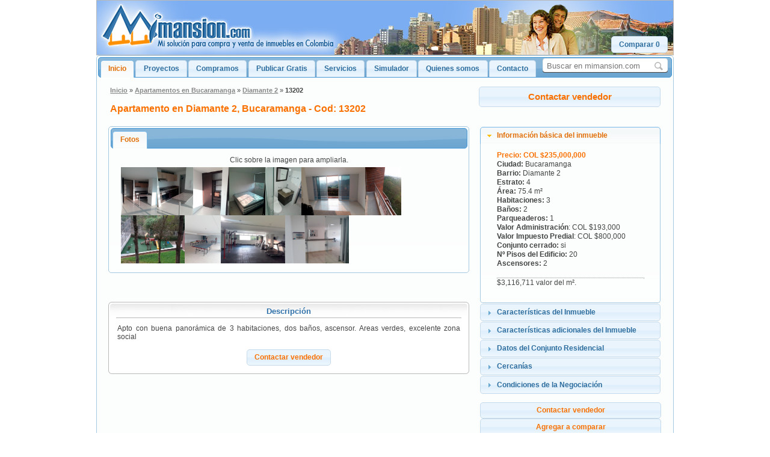

--- FILE ---
content_type: text/html; charset=UTF-8
request_url: https://mimansion.com/apartamento-bucaramanga-13202.html?&orden=precio&asc=1&tipo=apartamento
body_size: 6965
content:
    <!DOCTYPE HTML PUBLIC "-//W3C//DTD HTML 4.01 Transitional//EN" "http://www.w3.org/TR/html4/loose.dtd">

<html xmlns="http://www.w3.org/1999/xhtml"
      xmlns:og="http://ogp.me/ns#"
      xmlns:fb="http://www.facebook.com/2008/fbml"
      xmlns:mimansion="http://www.mimansion.com/ns#" >
<head>
<title>Apartamento en Diamante 2, Bucaramanga - MiMansion.com - Cod: 13202</title><meta name="keywords" content="Apartamentos en Bucaramanga, Apartamentos en Diamante 2">
<meta name="description" content="Apto con buena panorámica de 3 habitaciones, dos baños, ascensor. Areas verdes, excelente zona social">
    <meta http-equiv="Content-Type" content="text/html; charset=utf-8" />
    <meta property="og:title" content="Apartamento en Diamante 2, Bucaramanga - MiMansion.com - Cod: 13202"/>
    <meta property="og:type" content="mimansion:inmuebles"/>
    <meta property="og:url" content="http://mimansion.com/apartamento-bucaramanga-13202.html"/>
    <meta property="og:image" content="https://mimansion.com/images/mimansion.logo.small.gif"/>
    <meta property="og:site_name" content="MiMansion.com"/>
    <meta property="fb:admins" content="569902970"/>
    <meta property="fb:app_id" content="219245928102407"/>
    <meta property="og:description" content="Apto con buena panorámica de 3 habitaciones, dos baños, ascensor. Areas verdes, excelente zona social"/>
    <link rel="shortcut icon" href="favicon.ico" type="image/x-icon" />
<SCRIPT language="javascript" src="js/img.js"></SCRIPT>
    <script type="text/javascript" src="https://ajax.googleapis.com/ajax/libs/jquery/1.7/jquery.min.js"></script>
    <link href='css/imagenesrollo.css' type='text/css' rel='stylesheet' />
    <!--  Necesarios en Galeria rollo cine anterior
    <script type='text/javascript' src='js/jquery.scrollTo-min.js'></script>
    <script type='text/javascript' src='js/jquery.serialScroll-min.js'></script>
    <script type='text/javascript' src='js/iniciaAnime.js'></script> -->
    <link rel="stylesheet" href="css/home.css" type="text/css">
    <!--[if IE]>
    <link rel="stylesheet" href="css/ie-hacks.css" type="text/css">
    <![endif]-->
    <link rel="stylesheet" href="css/inmueblesdetallados.css" type="text/css">
    <script type="text/javascript" src="js/inmueblesdetallados.js"></script>
        <script src="js/jquery-ui.min.js"></script>
    <link rel="stylesheet" href="css/redmond/jquery-ui-1.8.13.custom.css">
    	<script type="text/javascript" src="js/autocompletar.js"></script>
	<style>
		.ui-autocomplete-loading { background: white url('images/wait.gif') right center no-repeat; }
	</style>
	<script type="text/javascript" src="js/simuladorslider.js" ></script>
	<script>
	var ntab = 0;
		$(function() {
			$('#tabs').tabs({
				select: function(event, ui) {
					var url = $.data(ui.tab, 'load.tabs');
					if( url ) {
						location.href = url;
						return false;
					}
					return true;
				}
			});
			//Selecciona el tab correspondiente
			$( "#tabs" ).tabs({ selected: ntab });
			$( "#tabs2" ).tabs();
		});
	</script>
        <link rel="stylesheet" href="css/compararboton.css" type="text/css">
    <script type="text/javascript" src="js/compararboton.js"></script>
    <!-- Galeria PhotoSwipe -->
<link href="m/photoswipe.css" type="text/css" rel="stylesheet" />
<script type="text/javascript" src="m/klass.min.js"></script>
<script type="text/javascript" src="m/code.photoswipe.jquery-3.0.4.min.js"></script>
<script type="text/javascript">

		(function(window, PhotoSwipe){
		
			document.addEventListener('DOMContentLoaded', function(){
			
				var
					options = {imageScaleMethod: "fitNoUpscale", captionAndToolbarAutoHideDelay:0},
					instance = PhotoSwipe.attach( window.document.querySelectorAll('#Gallery a'), options );
			
			}, false);
			
			
		}(window, window.Code.PhotoSwipe));
		
	</script>
<!-- Fin Galeria PhotoSwipe -->
<link rel="stylesheet" href="css/similaresXcod.css" type="text/css">
</head>
<body onLoad="javascript:preloader()">
	<div id="body">
	  	<div id="header" >
		<img src="images/header960x90.jpg" onClick="window.location = 'index.php?ref=banner'" />
		<ul class="notas">
			<li id="objeto1">
				<form action="busqueda.php" id="search-form">
					<span class="glass">
						<i onclick="document.getElementById('search-form').submit();"></i>
					</span>
					<input type="hidden" name="cx" value="007110429866922723606:cnfrws7r77o" />
					<input type="hidden" name="cof" value="FORID:10;NB:1" />
					<input type="hidden" name="ie" value="ISO-8859-1" />
					<input id="search-query" type="text" name="q" placeholder="Buscar en mimansion.com" />
				</form>
			</li>
			<li id="objeto2">
				<div id="canasto"><div id="mostrarcomparar">
									<div><button id="comparacion">Comparar 0</button></div>
									<ul id="contenido"><b>Tu canasta est&aacute; vac&iacute;a.</b><li>Busca los inmuebles que desees comparar y agrégalos con el botón<button>Agregar a comparar</button>presente en cada inmueble.</li></ul>
								</div></div>			</li>
		</ul>
	</div>
	<div id="tabs">
		<ul>
		<li><a href="#inicio">Inicio</a></li><li><a href="proyectos.html">Proyectos</a></li><li><a href="compramos.html">Compramos</a></li><li><a href="publicar.php">Publicar Gratis</a></li><li><a href="servicios.php">Servicios</a></li><li><a href="simuladores.php">Simulador</a></li><li><a href="quienessomos.php">Quienes somos</a></li><li><a href="contactanos.php">Contacto</a></li>		</ul>
			<div id="inicio">
	  			<!-- Breadcrumb, compartir y t�tulo -->
			<div class="losdetalles">
				<table id="encabezado">
					<tr>
						<td>
							<div id="navegacion" >
							<span id="bread"><a href='index.php'>Inicio</a> &raquo; <a href='apartamentos-bucaramanga.html'>Apartamentos en Bucaramanga</a> &raquo; <a href='apartamentos-bucaramanga.html?barrio=Diamante 2'>Diamante 2</a> &raquo; <b>13202</b></span>							</div>
						</td>
						<td rowspan="2" id="botoninteresado_up">
							<div class="botones">
								<span id="linknovisited"><a id="interes2" class="long" onclick="pageTracker._trackEvent('botones', 'click', 'interes2'); pageTracker._trackPageview('/funnel_G2/abreforminteresado.html');">Contactar vendedor</a></span>
							</div>
						</td>
					</tr>
					<tr>
						<td >
							<div class="title"><h1>Apartamento en Diamante 2, Bucaramanga - Cod: 13202</h1></div>
						</td>
					</tr>
				</table>
				<!-- Contenido -->
				<div id="izquierda">
					<div id="tabs2">
						<ul>
							<li><a href="#fotos">Fotos</a></li>
													</ul>
						<div id="fotos">
						<span id="linknovisited">Clic sobre la imagen para ampliarla.<ul id="Gallery" class="gallery"><li><a href="images//13202/20190303_170327_resized.jpg"><img src="images//13202/20190303_170327_resized.jpg" alt="Cocina" /></a></li><li><a href="images//13202/20190303_170535_resized.jpg"><img src="images//13202/20190303_170535_resized.jpg" alt="Cocina" /></a></li><li><a href="images//13202/20190303_170857_resized.jpg"><img src="images//13202/20190303_170857_resized.jpg" alt="Clocet" /></a></li><li><a href="images//13202/20190303_171554_resized.jpg"><img src="images//13202/20190303_171554_resized.jpg" alt="Alcoba Auxiliar" /></a></li><li><a href="images//13202/20190303_171726_resized.jpg"><img src="images//13202/20190303_171726_resized.jpg" alt="Ba&ntilde;o pr&iacute;ncipal" /></a></li><li><a href="images//13202/20190303_172158_resized.jpg"><img src="images//13202/20190303_172158_resized.jpg" alt="Sala Comedor" /></a></li><li><a href="images//13202/20190303_172312_resized.jpg"><img src="images//13202/20190303_172312_resized.jpg" alt="Balcon" /></a></li><li><a href="images//13202/20190303_174102_resized.jpg"><img src="images//13202/20190303_174102_resized.jpg" alt="Juegos de Ninos" /></a></li><li><a href="images//13202/20190303_174540_resized.jpg"><img src="images//13202/20190303_174540_resized.jpg" alt="Salon de Juegos" /></a></li><li><a href="images//13202/20190303_174610_resized.jpg"><img src="images//13202/20190303_174610_resized.jpg" alt="Gimnasio" /></a></li><li><a href="images//13202/20190303_174634_resized.jpg"><img src="images//13202/20190303_174634_resized.jpg" alt="SPA" /></a></li></ul></span>						</div>
											</div>
                    <link rel="stylesheet" href="css/compartir.css" type="text/css" media="screen, projection"/><div class="botonredes"><div class="botonfbook"><span class="botongustar"><fb:like href="http://mimansion.com/apartamento-bucaramanga-13202.html" send="true" layout="button_count" width="155" show_faces="false" font=""></fb:like></span></div></div>                    	<div id="observaciones" class="boxshadow">
		<div class="boxshadow1">
		<h2>Descripci&oacute;n</h2>
        </div>
        <div class="boxshadow2">
			<div class="padme"><p>Apto con buena panorámica de 3 habitaciones, dos baños, ascensor. Areas verdes, excelente zona social</p><br><div class="botones"><span id="linknovisited"><a id="interes3" onclick="pageTracker._trackEvent('botones', 'click', 'interes3'); pageTracker._trackPageview('/funnel_G2/abreforminteresado.html');">Contactar vendedor</a></span></div></div>
		</div>
		<div class="boxshadow3">
			<p class="left">
&nbsp;			</p>
		</div>
	</div>
			<br>
			<fb:comments href="http://mimansion.com/apartamento-bucaramanga-13202.html" num_posts="5" width="610px"></fb:comments>
					</div>
		<div id="derecha">
			<div id="accordion">
				<h3><a href="#">Informaci&oacute;n b&aacute;sica del inmueble</a></h3>
				<div>
				<STRONG>Precio: COL $235,000,000</STRONG><br><b>Ciudad:</b> Bucaramanga<br><b>Barrio:</b> Diamante 2<br><b>Estrato:</b> 4<br><b>&Aacute;rea:</b> 75.4 m&sup2;<br><b>Habitaciones:</b> 3<br><b>Ba&ntilde;os:</b> 2<br><b>Parqueaderos:</b> 1<br><b>Valor Administraci&oacute;n</b>: COL $193,000<br><b>Valor Impuesto Predial</b>: COL $800,000<br><b>Conjunto cerrado:</b> si<br><b>N&ordm; Pisos del Edificio:</b> 20<br><b>Ascensores:</b> 2<br><br><hr>$3,116,711 valor del m&sup2;.				</div>
				<h3><a href="#">Caracter&iacute;sticas del Inmueble</a></h3>
				<div>
                  <b>L&iacute;nea telef&oacute;nica:</b> si<br><b>A&ntilde;os de construcci&oacute;n:</b> 11<br><b>Pisos areas sociales:</b> Cerámica<br><b>Pisos habitaciones:</b> Cerámica<br><b>Muebles ba&ntilde;os:</b> si<br><b>N&ordm; Closet:</b> 3<br><b>Closet:</b> Madera<br><b>Puertas:</b> Madera<br><b>Patio de ropas:</b> si<br><b>Rejas de seguridad:</b> si<br><b>Parqueadero cubierto:</b> si<br><b>Estar:</b> si<br><b>Balc&oacute;n:</b> si<br><b>Terraza:</b> si<br>				</div>
				<h3><a href="#">Caracter&iacute;sticas adicionales del Inmueble</a></h3>
				<div>
                  Planta el&eacute;ctrica de emergecia<br>Vigilancia privada<br>Parqueadero de visitantes<br>				</div>
                <h3><a href="#">Datos del Conjunto Residencial</a></h3>
						<div>Conjunto cerrado<br>Parqueadero de visitante<br>Cancha m&uacute;ltiple<br>Parque infantil<br>Vigilancia privada<br>Planta de emergencia<br>Tanque subterr&aacute;neo<br>Cerco el&eacute;ctrico<br>Ba&ntilde;o turco<br>Gimnasio<br>Sal&oacute;n comunal<br>BBQ<br>Piscina<br>Sauna<br>Solarium<br>Jacuzzi<br></div>				<h3><a href="#">Cercan&iacute;as</a></h3>
				<div>
                Centro comercial<br>Supermercado<br>Bancos<br>Gimnasio<br>Jard&iacute;n infantil<br>Parque<br>Sal&oacute;n de belleza<br>Iglesia<br>Col Divino Niño, Inem<br>UDES<br>Centro Com Cacique<br>				</div>
				<h3><a href="#">Condiciones de la Negociaci&oacute;n</a></h3>
				<div>
				<strong>Precio: COL $235,000,000</strong><br>
				Negociable: <br>
				Tipo de transacci&oacute;n: contado<br>
				Hipoteca actual: no<br>
				Permutas: <br>
				Financiaci&oacute;n: <br>
                				</div>
			</div>
			<br>
			<div class="botones">
				<span id="linknovisited">
					<a id="interes" onclick="pageTracker._trackEvent('botones', 'click', 'interes'); pageTracker._trackPageview('/funnel_G2/abreforminteresado.html');">Contactar vendedor</a>
					<a id="comparador" onclick='CompararInmuebles("agregar", "13202", "apto", 1); pageTracker._trackEvent("comparar", "click", "usado");'>Agregar a comparar</a>
				</span>
				<div id="notifica">Inmueble agregado a la canasta de comparaci&oacute;n</div>
				<div id="dialog-form" title="Diligencia el siguiente formulario y nos pondremos en contacto:">
					<p class="validateTips">Los campos marcados con * son obligatorios.</p>
					<div class="ui-widget">
                              <form id="form1" name="form1" method="post" action="interesado.php">
            <table id="inter">
              <tr>
                <td>Nombre:* </td>
                <td>
                    <input name="nombre" type="text" id="nombre" tabindex="1" class="text ui-widget-content ui-corner-all" value="">
                </td>
                <td class="espacio">Tel. Casa: </td>
                <td>
                    <input name="telresidencia" type="text" id="telresidencia" size="13" class="text ui-widget-content ui-corner-all" tabindex="4" value="">
                </td>
                <td class="alader" >e-mail:* </td>
                <td>
                    <input name="email" type="text" id="email" size="34" tabindex="7" class="text ui-widget-content ui-corner-all" value="">
                </td>
              </tr>
              <tr>
                <td>Apellidos:* </td>
                <td>
                    <input name="apellidos" type="text" id="apellidos" tabindex="2" class="text ui-widget-content ui-corner-all" value="">
                </td>
                <td class="espacio">Tel. Oficina:</td>
                <td>
                    <input name="teloficina" type="text" id="teloficina" size="13" tabindex="5" class="text ui-widget-content ui-corner-all" value="">
                </td>
                <td class="espacio">Comentarios: </td>
                <td rowspan="4">
                  <textarea rows="4" cols="25" name="comentarios" id="comentarios" tabindex="8" class="text ui-widget-content ui-corner-all"></textarea>
                  <input name="clase" type="text" id="clase" class="text ui-widget-content ui-corner-all">
                  <input name="color" type="hidden" id="color" value="">
                  <input name="idinmueble" type="hidden" id="idinmueble" value="13202">
                  <input name="tipo" type="hidden" id="tipo" value="apto">
                  <input name="ciudadinmueble" type="hidden" id="ciudadinmueble" value="Bucaramanga">
                  <input name="barrio" type="hidden" id="barrio" value="Diamante 2">
                  <input name="precio" type="hidden" id="precio" value="235,000,000">
               </td>
              </tr>
              <tr>
                <td>Ciudad:</td>
                <td>
                    <input name="ciudad" type="text" id="ciudad" tabindex="3" class="text ui-widget-content ui-corner-all" value="">
                </td>
                <td class="espacio">Tel. Movil: </td>
                <td>
                    <input name="telmovil" type="text" id="telmovil" size="13" tabindex="6" class="text ui-widget-content ui-corner-all" value="">
                </td>
              </tr>
              <tr>
              </tr>
              <tr>
              </tr>
              <tr>
                <td></td>
                <td></td>
                <td></td>
                <td></td>
                <td></td>
                <td>
                  <input type="checkbox" name="recordarme" tabindex="9" checked="checked">Recordarme<br>
                  <small><span style='cursor: pointer; text-decoration:underline; color:grey;' onclick='deleteCookie("nombreinteresado");deleteCookie("telinteresado");deleteCookie("emailinteresado");deleteCookie("apellidosinteresado");deleteCookie("tel2interesado");deleteCookie("ciudadinteresado");deleteCookie("celularinteresado");;actualizaform();'>Quiero que me deje de recordar</span></small>
                  <input type="submit" name="Submit" id="Submit" value="Enviar" style="display:none">
                </td>
              </tr>
            </table>
			</form>
					</div>
				</div>
			</div>
						<div class="botones">
				<button style="width:100%;" onclick="$('.losdetalles').css('display', 'none'); $('#lossimilares').css('display', 'block');">Ver inmuebles similares</button>
			</div>
			<br>	<div id="calcular_hipoteca" class="boxshadow">
		<div class="boxshadow1">
		<h2>Calcular Cr&eacute;dito Hipotecario</h2>
        </div>
        <div class="boxshadow2">
			<div class="padme"><p><label for="precio">Precio del inmueble:</label><input type="text" id="precio" style="border:0; color:#f6931f; font-weight:bold;" /></p><div id="sliderprecio"></div><p><label for="inicial">Cuota inicial:</label><input type="text" id="inicial" style="border:0; color:#f6931f; font-weight:bold;" /></p><div id="sliderinicial"></div><p><label for="anos">Duraci&oacute;n de la hipoteca:</label><input type="text" id="anos" style="border:0; color:#f6931f; font-weight:bold;" /></p><div id="slideranos"></div><p><label for="tasa">Tasa de inter&eacute;s anual:</label><input type="text" id="tasa" style="border:0; color:#f6931f; font-weight:bold;" /></p><div id="slidertasa"></div><p><br></p>
						<div id="ayuda" align="justify" style="color:#707070">
							Desliza cada barra al valor deseado y obt&eacute;n el valor de la cuota mensual de t&uacute;
							cr&eacute;dito hipotecario.
						</div>
						<div id="resultados"><p><label for="valorinicial">Cuota inicial:</label><input type="text" id="valorinicial" style="border:0; color:#f6931f; font-weight:bold;" /></p><p><label for="financiada">Cantidad financiada:</label><input type="text" id="financiada" style="border:0; color:#f6931f; font-weight:bold;" /></p><p><label for="cuotamensual">Cuota mensual:</label><input type="text" id="cuotamensual" style="border:0; color:#f6931f; font-weight:bold;" /></p></div>
						<br>
						<div class='botones'>
							<a id='credito'>Solicitar ayuda para cr&eacute;dito</a>
							<div id='dialog-form2' title='Diligencia el siguiente formulario y nuestros asesores de cr&eacute;dito se pondr&aacute;n en contacto contigo:'>
								<p class='validateTips'>Los campos marcados con * son obligatorios.</p>
								<div class='ui-widget'>
									<form id='form2' name='form2' method='post' action='credito.php'>
										<label for='nombre'>Nombre*</label><br />
										<input name='nombre' type='text' id='nombre1' size='37' tabindex='4' class='text ui-widget-content ui-corner-all' value=''/><br />
										<label for='apellidos'>Apellidos*</label><br />
										<input name='apellidos' type='text' id='apellidos1' size='37' tabindex='5' class='text ui-widget-content ui-corner-all' value=''/><br />
										<label for='email'>e-mail*</label><br />
										<input name='email' type='text' id='email1' size='37' tabindex='6' class='text ui-widget-content ui-corner-all' value=''/><br />
										<label for='telmovil'>Tel. Movil</label><br />
										<input name='telmovil' type='text' id='telmovil' size='37' tabindex='7' class='text ui-widget-content ui-corner-all' value=''/><br />
										<label for='comentarios'>Comentarios</label><br />
										<textarea rows='4' cols='27' name='comentarios' id='comentarios' tabindex='8' class='text ui-widget-content ui-corner-all'></textarea>
										<input name='clase' type='text' id='clase' size='37' class='text ui-widget-content ui-corner-all'>
										<input name='idinmueble' type='hidden' id='idinmueble' value='13202'>
										<input name='tipo' type='hidden' id='tipo' value='apartamento'>
									</form>
								</div>
							</div>
						</div></div>
		</div>
		<div class="boxshadow3">
			<p class="left">
&nbsp;			</p>
		</div>
	</div>
		</div>
	</div> <!-- Cierre los detalles -->
	<div id="dialog-formWait" title="Un momento por favor. Enviando... ">
	</div>
		<div id="lossimilares" style="display:none">
		<table id="encabezado">
			<tr>
				<td><div id="navegacion"><span id="bread"><a href='index.php'>Inicio</a> &raquo; <a href='apartamentos-bucaramanga.html'>Apartamentos en Bucaramanga</a> &raquo; <a href='apartamentos-bucaramanga.html?barrio=Diamante 2'>Diamante 2</a> &raquo; <a href='apartamento-bucaramanga-13202.html'>13202</a> &raquo; <b>Similares</b></span></div></td>
			</tr>
			<tr>
				<td><div class="title"><h1>Apartamentos similares al Cod: 13202</h1></div></td>
			</tr>
		</table>
		<p>Apartamentos similares:</p><br>
		<div style="text-align:left">
		  <div class="centrado" style="padding-left: 75px;"><div class='listado' onclick='location.href="apartamento-bucaramanga-13264.html?ref=similXcod";' style='cursor:pointer;'><table id='lalista'><tr class='listar'><td width="17%" ><a href='apartamento-bucaramanga-13264.html?ref=similXcod'><img src='images//13264/20200731_100050_resized.jpg' width='70' height='20%'></a></td><td><div class="lista" style="margin-top: -3px;><ul style="margin:0px 0px 0px 0px;"><li class="col">280,000,000 COL pesos</li><li>3 hab</li><li>estrato 4</li><li>87 m&sup2;</li></ul></div><p class="texto">Antonia Santos</p><p class='texto'><a href='apartamento-bucaramanga-13264.html?ref=similXcod'>Ver detalles &raquo;</a></p></td></tr></table><hr></div><div class='listado' onclick='location.href="apartamento-bucaramanga-13205.html?ref=similXcod";' style='cursor:pointer;'><table id='lalista'><tr class='listar'><td width="17%" ><a href='apartamento-bucaramanga-13205.html?ref=similXcod'><img src='images//13205/20181219_094506.jpg' width='70' height='20%'></a></td><td><div class="lista" style="margin-top: -3px;><ul style="margin:0px 0px 0px 0px;"><li class="col">200,000,000 COL pesos</li><li>2 hab</li><li>estrato 6</li><li>79 m&sup2;</li></ul></div><p class="texto">Cabecera del LLano</p><p class='texto'><a href='apartamento-bucaramanga-13205.html?ref=similXcod'>Ver detalles &raquo;</a></p></td></tr></table><hr></div><div class='listado' onclick='location.href="apartamento-bucaramanga-13174.html?ref=similXcod";' style='cursor:pointer;'><table id='lalista'><tr class='listar'><td width="17%" ><a href='apartamento-bucaramanga-13174.html?ref=similXcod'><img src='images//13174/1.jpg' width='70' height='20%'></a></td><td><div class="lista" style="margin-top: -3px;><ul style="margin:0px 0px 0px 0px;"><li class="col">250,000,000 COL pesos</li><li>3 hab</li><li>estrato 3</li><li>70 m&sup2;</li></ul></div><p class="texto">SAN FRANCISCO</p><p class='texto'><a href='apartamento-bucaramanga-13174.html?ref=similXcod'>Ver detalles &raquo;</a></p></td></tr></table><hr></div><div class='listado' onclick='location.href="apartamento-bucaramanga-13167.html?ref=similXcod";' style='cursor:pointer;'><table id='lalista'><tr class='listar'><td width="17%" ><a href='apartamento-bucaramanga-13167.html?ref=similXcod'><img src='images//13167/1.png' width='70' height='20%'></a></td><td><div class="lista" style="margin-top: -3px;><ul style="margin:0px 0px 0px 0px;"><li class="col">215,000,000 COL pesos</li><li>3 hab</li><li>estrato 4</li><li>79 m&sup2;</li></ul></div><p class="texto">PROVENZA</p><p class='texto'><a href='apartamento-bucaramanga-13167.html?ref=similXcod'>Ver detalles &raquo;</a></p></td></tr></table><hr></div><div class='listado' onclick='location.href="apartamento-bucaramanga-13160.html?ref=similXcod";' style='cursor:pointer;'><table id='lalista'><tr class='listar'><td width="17%" ><a href='apartamento-bucaramanga-13160.html?ref=similXcod'><img src='images//13160/5.jpg' width='70' height='20%'></a></td><td><div class="lista" style="margin-top: -3px;><ul style="margin:0px 0px 0px 0px;"><li class="col">192,000,000 COL pesos</li><li>3 hab</li><li>estrato 4</li><li>80 m&sup2;</li></ul></div><p class="texto">GRANJAS D PROVENZA</p><p class='texto'><a href='apartamento-bucaramanga-13160.html?ref=similXcod'>Ver detalles &raquo;</a></p></td></tr></table><hr></div><div class='listado' onclick='location.href="apartamento-bucaramanga-13157.html?ref=similXcod";' style='cursor:pointer;'><table id='lalista'><tr class='listar'><td width="17%" ><a href='apartamento-bucaramanga-13157.html?ref=similXcod'><img src='images//13157/img_7833.jpg' width='70' height='20%'></a></td><td><div class="lista" style="margin-top: -3px;><ul style="margin:0px 0px 0px 0px;"><li class="col">210,000,000 COL pesos</li><li>3 hab</li><li>estrato 3</li><li>75 m&sup2;</li></ul></div><p class="texto">EL ROCIO</p><p class='texto'><a href='apartamento-bucaramanga-13157.html?ref=similXcod'>Ver detalles &raquo;</a></p></td></tr></table><hr></div><div class='listado' onclick='location.href="apartamento-bucaramanga-13155.html?ref=similXcod";' style='cursor:pointer;'><table id='lalista'><tr class='listar'><td width="17%" ><a href='apartamento-bucaramanga-13155.html?ref=similXcod'><img src='images//13155/1.jpg' width='70' height='20%'></a></td><td><div class="lista" style="margin-top: -3px;><ul style="margin:0px 0px 0px 0px;"><li class="col">255,000,000 COL pesos</li><li>3 hab</li><li>estrato 4</li><li>78 m&sup2;</li></ul></div><p class="texto">CIUDADELA REAL DE MINAS</p><p class='texto'><a href='apartamento-bucaramanga-13155.html?ref=similXcod'>Ver detalles &raquo;</a></p></td></tr></table><hr></div><div class='listado' onclick='location.href="apartamento-bucaramanga-13147.html?ref=similXcod";' style='cursor:pointer;'><table id='lalista'><tr class='listar'><td width="17%" ><a href='apartamento-bucaramanga-13147.html?ref=similXcod'><img src='images//13147/0.jpg' width='70' height='20%'></a></td><td><div class="lista" style="margin-top: -3px;><ul style="margin:0px 0px 0px 0px;"><li class="col">250,000,000 COL pesos</li><li>3 hab</li><li>estrato 4</li><li>85 m&sup2;</li></ul></div><p class="texto">SAN ALONSO</p><p class='texto'><a href='apartamento-bucaramanga-13147.html?ref=similXcod'>Ver detalles &raquo;</a></p></td></tr></table><hr></div><div class='listado' onclick='location.href="apartamento-bucaramanga-13135.html?ref=similXcod";' style='cursor:pointer;'><table id='lalista'><tr class='listar'><td width="17%" ><a href='apartamento-bucaramanga-13135.html?ref=similXcod'><img src='images//13135/1.jpg' width='70' height='20%'></a></td><td><div class="lista" style="margin-top: -3px;><ul style="margin:0px 0px 0px 0px;"><li class="col">212,000,000 COL pesos</li><li>3 hab</li><li>estrato 4</li><li>72 m&sup2;</li></ul></div><p class="texto">ANTONIA SANTOS</p><p class='texto'><a href='apartamento-bucaramanga-13135.html?ref=similXcod'>Ver detalles &raquo;</a></p></td></tr></table><hr></div><div class='listado' onclick='location.href="apartamento-bucaramanga-13133.html?ref=similXcod";' style='cursor:pointer;'><table id='lalista'><tr class='listar'><td width="17%" ><a href='apartamento-bucaramanga-13133.html?ref=similXcod'><img src='images//13133/1.jpg' width='70' height='20%'></a></td><td><div class="lista" style="margin-top: -3px;><ul style="margin:0px 0px 0px 0px;"><li class="col">245,000,000 COL pesos</li><li>3 hab</li><li>estrato 4</li><li>89 m&sup2;</li></ul></div><p class="texto">EL CENTRO</p><p class='texto'><a href='apartamento-bucaramanga-13133.html?ref=similXcod'>Ver detalles &raquo;</a></p></td></tr></table><hr></div></div>		</div>
	</div>

			</div>
			<div id="footer">
		<p>ventas@mimansion.com - <span class="letramayor">Tel: (+57) 607 619 3866</span><br>
			Copyright &copy; 2000-2021 Inmobiliaria MiMansion.com &middot; Todos los derechos reservados
		</p>
	</div>
	<script type="text/javascript">
	  var gaJsHost = (("https:" == document.location.protocol) ? "https://ssl." : "http://www.");
	  document.write(unescape("%3Cscript src='" + gaJsHost + "google-analytics.com/ga.js' type='text/javascript'%3E%3C/script%3E"));
	</script>
	<script type="text/javascript">
	  var pageTracker = _gat._getTracker("UA-1450179-1");
	  pageTracker._initData();
	  pageTracker._trackPageview();
	</script>
	<!-- Google Code for Etiqueta de remarketing -->
	<script type="text/javascript">
	/* <![CDATA[ */
	var google_conversion_id = 1040561563;
	var google_conversion_label = "tnISCIP5rwQQm-uW8AM";
	var google_custom_params = window.google_tag_params;
	var google_remarketing_only = true;
	/* ]]> */
	</script>
	<script type="text/javascript"
	src="//www.googleadservices.com/pagead/conversion.js">
	</script>
	<noscript>
	<div style="display:inline;">
	<img height="1" width="1" style="border-style:none;" alt=""
	src="//googleads.g.doubleclick.net/pagead/viewthroughconversion/1040561563/?value=0&amp;label=tnISCIP5rwQQm-uW8AM&amp;guid=ON&amp;script=0"/>
	</div>
	</noscript>
	</div>
<!-- Final facebook plugins -->
<div id="fb-root"></div><script src="http://connect.facebook.net/es_LA/all.js#xfbml=1"></script>
<!--  Final botón twitear -->
<script type="text/javascript" src="js/widgets.js"></script>
</body>
</html>


--- FILE ---
content_type: text/css
request_url: https://mimansion.com/css/imagenesrollo.css
body_size: 588
content:
/* CSS Document */

/* Animaci�n de imagenes de cada inmueble en detalles*/

ul, li, h4, h3, h2, h1, p{
  padding:0;
  margin:0;
  list-style:none;
}
p.flecha1 {
  position: absolute;
  background-image: url('../images/nav_izq.gif'); 
  background-repeat: no-repeat;
  cursor:pointer;
  height: 40px;
  width: 14.8px;
  overflow: hidden;
  text-indent: -999px;
}
p.flecha2 {
  position: absolute;
  background-image: url('../images/nav_der.gif'); 
  background-repeat: no-repeat;
  cursor:pointer;
  height: 40px;
  width: 14.8px;
  overflow: hidden;
  text-indent: -999px;
}

.prev:hover {
  background-position: -14.8px;
}

.next {
  background-position: -30.3px;
}

.next:hover {
  background-position: -16px;
}

#screenRecientes{
  position:relative;
  width:420px;
  margin-left:70.5px;
}
#screenRecientes .next, #screenRecientes .prev{
  bottom:0px;
}
#screenRecientes .prev{
  left:15px;
}
#screenRecientes .next{
  right:15px;
}

#grupos{
  overflow:hidden;
  width:360px;
  margin-left:auto;
  margin-right:auto;
}
#grupos ul.animados{
  width:3660px;
  margin:0px;
}

#grupos li.anime{
  float:left;
  padding-left:0px;
  padding-right:0px;
  margin-top:0px;
}

#grupos a.anime2 img:hover{
  opacity:1;
  filter:alpha(opacity=100);
}

#grupos a.anime2 img{
  opacity:0.4;
  filter:alpha(opacity=40);
  cursor:pointer;
  padding:0;
  margin: 0 5px 0 0;
  background:black;
}
#grupos a.anime2 img.activo{
  opacity:1;
  filter:alpha(opacity=100);
  cursor:default;
}

#grupos h2{
  color:#993333;
  margin:20px 0pt;
}



--- FILE ---
content_type: text/css
request_url: https://mimansion.com/css/home.css
body_size: 2519
content:
/* CSS Document */


body{ 
    text-align: left;
    font-size: 11px;
    font-family:Verdana, Arial, Helvetica, sans-serif;
    margin: 0px;
}

body.fb{ 
	margin:0px;
	padding:0px;
}

h1 { color:#FFFFFF; font-size:1.1em; }
h2 { color:#3172AA; font-size:1.1em; text-align: center; font-weight:bold; font-size: 13px;}
h3 { color:#3172AA; font-size:1.4em; border-bottom: 1px solid #778; padding-bottom:5px; }
h4 { color:#616365; }
h5 { color:#616365; }

ul{margin:5px 0 0 0; }
p { margin:0; padding:0; }
a {color:#F97101; font-weight:bold;}
a:visited {color: #909090;}
STRONG {color:#F97101; }

.center {
    text-align: center;
}

div.title h1 {
    color: #F97101;
    font-size: 16px;
    text-align:left;
    margin-top:0px;
    padding-bottom:15px;
    margin-bottom:0px;
}

/* Menu */

a.menuitem {
	font: bold 12px Verdana;
	padding: 5px 10px 5px 10px;
	color: #3172AA;
	margin:0px;
	text-decoration: none;
}
a.menuitem:hover
{
	background-color:#FFF;
}

span.navmenu {
	float:left;
	background-color: #CFE1F9;
	padding-top:7px;
	padding-bottom:3px;
	width:660px;
}

span.letramayor {
	font-size:1.25em;
}

form.searchform {
	float:right;
	text-align:right;
	background-color: #CFE1F9;
	padding:5px 5px 5px 0px;
	width:290px;
	margin-right:5px;
}

form.searchform input {
	padding:0px;
	margin:0px;
	vertical-align:bottom;
}

#searchbox {
	border:none;
	height:19px;
}

/* BOX Buscar neo */
#search-form{
	opacity:1;
	position: absolute;
}
#search-form #search-query{
	border:1px solid #eee;
	-moz-border-radius:4px;
	-webkit-border-radius:4px;
	font:13px Arial,sans-serif;
	width:175px;
	padding:4px 25px 2px 6px;
	color:#333;
	background:#fff;
	-webkit-box-shadow:0 1px 0 #444;
	-moz-box-shadow:0 1px 0 #444;
	box-shadow:0 1px 0 #444;
}

#search-form #search-query:hover{
	background:#eee;
	color:#333;
}
#search-form span.glass{
	display:block;
	position:absolute;
	cursor:pointer;
	display:block;
	right:0;
	padding:6px 8px 5px 8px;
}
#search-form span.glass i{
	background-image:url(../images/sprite-icons.png);
	background-position:-224px -96px;
	width:14px;
	height:14px;
	display:block;
	font-size:0;
}
#search-form #search-query:focus,#search-form #search-query.focused{
	outline:none;
	background:#fff;
	color:#333;
	text-shadow:0 1px 0 #fff;
	border:1px solid #eee;
	-webkit-box-shadow:0 0 3px #000;
	-moz-box-shadow:0 0 3px #000;
	box-shadow:0 0 3px #000;
}

/* BOXFLIGHT */
div.boxflight {
	background: url(../images/box-flight-tl.gif) top left no-repeat;
	
}
div.boxflight1 h2 { 
	border-bottom:1px solid #b0b1b2; 
	margin:0 0 0 0; padding:0 0 3px 0;
	width:14em; 
	
}


/* box elements */
div.pasos {
	width:100%;
	display:block;
	float:none;
	color:#444444;
	clear: right;
	text-align: left;
	font-size: 110%;
	margin-bottom: 10px;
}
div.boxflight1 { 
	background: url(../images/box-flight-tr.gif) top right no-repeat; 
	padding:8px 200px 4px 18px; 
	margin:0; 
	}
div.boxflight2 { 
	background: url(../images/box-rb.gif) top right repeat-y; 
	margin:0; 
	padding:10px 15px 0px 35px; 
	}
div.boxflight3 { 
	background: url(../images/box-bl.gif) bottom left no-repeat; 
	}
div.boxflight3 p { 
	background: url(../images/box-br.gif) bottom right no-repeat; 
	display:block; 
	padding:0 15px 0px 15px; margin:0 0 0 0; 
	}
div.boxflight3 div { 
	display:block; 
	float:right;
	background:none; 
	}
div.boxflight a { 
	font-weight:bold;
 }
.flightform1 { 
	margin:0; 
	padding:0; 
	height:2em; 
	text-align:right; 
	}
.flightform1 label { 
	font-weight:bold; 
	color:#444444; 
	margin:0; 
	padding:0; 
	}
.flightform1 input { 
	margin:0 20px 0 0; 
	padding:0; 
	}
.flightform2 label {
	width:12em;
	display:inline;
	float:left;
	padding-top:4px;
	font-weight:bold;
	color:#444444;
	text-align: left;
}
.flightform2 select { 
	width:18em; 
	color:#444444; 
	margin:4px 0 4px 0; 
	}
.flightform2 input { 
	display:block; 
	float:right; 
	position:absolute; 
	top:0; 
	right:3.4em; 
	border:0; 
	margin:0; 
	padding:0; 
	background:none 
	}

/* -- Box -- */
div.boxnews {
	background: url(../images/box-white-tl.gif) top left no-repeat;
}
div.boxnews1 {
	background: url(../images/box-white-tr.gif) top right no-repeat;
	padding:8px 13px 0px 13px;
	margin:0;
}
div.boxnews1 h2 { 
	border-bottom:1px solid #b0b1b2; 
	margin:0; 
	padding:0 0 3px 0; 
}

div.boxnews2 { 
	background: url(../images/box-rb.gif) top right repeat-y; 
	margin:0; 
	padding:8px 13px 0px 13px; 
	}
div.boxnews2 p { 
	margin:0; 
	padding:0;
	}

div.boxnews3 {
	background: url(../images/box-bl.gif) bottom left no-repeat;
	
}
div.boxnews3 p { 
	background: url(../images/box-br.gif) bottom right no-repeat; 
	display:block; 
	padding:10px 13px 5px 13px; 
	margin:0 0 0 0; 
	}
div.boxnews4 { 
	background: url(../images/box-br.gif) bottom right no-repeat; 
	display:block; 
	padding:0px 13px 5px 13px; 
	margin:0 0 0 0; 
	}
div.boxnews3 img { }
div.boxnews h2 a { text-decoration:none; }
div.boxnews strong { }

div.boxshadow1 h2 { 
	border-bottom:1px solid #b9b9b9; 
	margin:0; 
	padding:0 0 3px 0; 
}
div.boxshadow3 p { 
	background: url(../images/box-br.gif) bottom right no-repeat; 
	padding: 0px 13px 0px 10px; 
	}
div.boxshadow { 
	background: url(../images/box-tl.gif) top left no-repeat;  
	}
div.boxshadow1 { 
	background: url(../images/box-tr.gif) top right no-repeat; 
	padding:8px 13px 0px 13px; 
	margin:0; 
}
div.boxshadow2 { 
	background: url(../images/box-rb.gif) top right repeat-y;
	width:100%;
}
div.boxshadow3 { 
	background: url(../images/box-bl.gif) bottom left no-repeat;
}
div.padme {
	padding: 10px 15px 0px 15px;
}

/*====================
 Formateo 
======================*/
#header img {
	border:none;
	cursor: pointer;
}
#ofertas p img{
	border:none;
	width:135px;
	height:105px;
}
#ofertas p{
	text-align:left;
	color:#444;
}

#publicar p {
	color:#444444;
	text-align: left;
}
#publicar a {
	text-align: center;
}
#servicios p {
	color:#444444;
	text-align: left;
}
#servicios a {
	font-weight: normal;
	color: #444;
}
#servicios a:visited {color:#909090;}
#buscarxpalabras {
	text-align:left;
	color: #444;
}
#buscarxpalabras h2 {
	text-align:center;
}
#buscarporciudad strong{
	font-weight:bold;
	color:#444444;
}
/*Para enlaces que permanezcan como si no se hubieran visitado*/
#linknovisited a{color:#F97101;}
/* Colores para el enlace de breadcrumb */
#bread {
    font-size: 11px;
    margin-bottom: 10px;
}

#bread a { color: #888; }
#bread a:visited {color:#A9A9A9;}

#boxup{
	border-bottom:1px solid #AAA;
	text-align:left;
}
#boxdown{
	text-align: left;
	color: #444;
}
#boxdown a {
        font-weight: normal;
        color: #444;
}
#boxdown a:visited {color:#909090;}
#boxdown p {
	margin-bottom:2px;
}

#footer p{
	background:#fff;
	padding:8px 8px 8px 8px;
	color:#444;
	text-align: center;
}

#navegacion {
	width:100%;
	text-align:left;
	padding-top:0px;
	padding-bottom:10px;
	font-size:1em;
}
/*
===========================
 Location of objects 
===========================*/
#body{
	width:960px;
	margin-right:auto;
	margin-left:auto;
	padding:0px;
	background: #fff;
}
#bodyfb{
	width:520px;
	margin-right:auto;
	margin-left:auto;
	padding:0px;
	background: #fff;
}
#header{
	margin-top:0px;
	margin-bottom:0px;
	padding:0px;
	border: 1px solid #B9B9B9;
	width:958px;
	height:90px;
	position: relative;
}
/* Ubica los objetos sobre el banner */
ul.notas li {
  list-style: none;
  position: absolute;
}

ul.notas li#objeto1 {
  width: 210px; height: 20px; top: 96px; left: 741px;
  z-index: 1;
}
ul.notas li#objeto3 {
  width: 90px; height: 20px; top: 44px; left: 262px;
}
ul.notas li#objeto2 {
  top: 59px; 
  right: -2px;
  padding-right: 0px;
  z-index: 2;
}


#headerfb{
	margin-bottom:10px;
}

#menu {
	text-align:left;
	background-color: #CFE1F9;
	margin-bottom:10px;
	width:100%;
	float:left;
	-webkit-border-bottom-left-radius:5px;
	-webkit-border-bottom-right-radius:5px;
	-moz-border-radius-bottomleft:5px;
	-moz-border-radius-bottomright:5px;
}

#frame{
	width:100%;
	float:left;
	margin-top:0px;
	padding:0px;
	background: #fff;
}
#left{
	width:191px;
	padding:0px;
	float:left;
}
#center{
	width:533px;
	padding:0px;
	float:left;
	margin-left:15px;
	margin-right:15px;
}
#right{
	width:161px;
	padding:0px;
	float:left;
}

#boton {
	background: url(../images/publicar.button-orange.gif) no-repeat scroll center;
	padding-top:14px;
	height:32px;
	width:132px;
	margin-right:auto;
	margin-left:auto;
}

#boton a {
	padding:8px 14px 8px 14px;
	text-decoration:none;
	color:#fff;
	font-size:1.1em;
}

#buscarxcodigo{
	width:100%;
	padding:0px;
	float:left;
}
#publicar{
	width:100%;
	padding:0px;
	float: left;
	margin-top:10px;
}
#servicios{
	width:100%;
	padding:0px;
	float: left;
	margin-top:10px;
}

#traductor{
	width:100%;
	padding:0px;
	float: left;
	margin-top:10px;
	text-align: center;
}
#buscarxpalabras {
	width:100%;
	padding:0px;
	margin-top:10px;
	float:left;
}
#buscarxtipo{
	width:100%;
	padding:0px;
	float:left;
}
#ofertas{
	width:100%;
	padding:0px;
	float:left;
}
#buscarporciudad{
	width:100%;
	padding:0px;
	float:left;
	margin-top:10px;
}
#boxup{
	margin-top:10px;
	padding-bottom:10px;
	width:94%;
	margin-left:3%;
	float:left;
}
#boxdown{
	margin-top:10px;
	width:93%;
	margin-left:4%;
	float:left;
}
#boxdownleft{
	float:left;
	left:0px;
}
#boxdowncenterleft{
	float:left;
	margin-left:7%;
}
#boxdowncenterright{
	float:left;
	margin-left:7%;
	margin-right:7%;
}
#boxdownright{
	float:left;
}
#footer{
	width:100%;
	margin-top:15px;
	padding:0px;
	float:left;
}
#spaceme {
	padding:15px 0 0 15px;
	text-align:left;
	margin-left:5px;
	clear: left;
	color:#444;
}

/*
===========================
 Imagen de recientes
===========================*/
.recien {
     width: 70px;
     height: 53px;
     border: 1px solid #cccccc;
     padding: 1px;
}
     

--- FILE ---
content_type: text/css
request_url: https://mimansion.com/css/inmueblesdetallados.css
body_size: 835
content:
/* CSS Document */
#izquierda {
    width: 600px;
    padding:0px;
    float: left;
    text-align: center;
}

#derecha {
    width: 300px;
    padding-left:18px;
    float: left;
    text-align:left;
}

span.center {
    text-align:center;
}

img.mainphoto {
    cursor: pointer;
    width: 550px; 
}

#tabs2 {
    margin-bottom: 14px;
}

#ayuda{
    color:#707070;
}
#resultados{
    //text-align:left;
}

#encabezado {
    clear:both;
}
#botoninteresado_up { padding-bottom: 30px; width:300px;}
#interes { width:99.5%; }
div.botones { text-align:center; }
#linknovisited .long {
    width: 100%;
    font-size: 1.2em;
}
/* Para el fondo naranja. Para devolver es: quitar el siguiente, cambiar en la 42 fondo naranja por linknovisited y en cada id de los tres span.*/
#fondonaranja a{
    color:#FFF;
    background-color: #FF9100;
}

/* Adecuaciones formulario de interesado */
input.text { padding: .4em; }
.ui-dialog .ui-state-error { padding: .3em; }
.validateTips { border: 1px solid transparent; padding: 0.3em; margin-bottom:10px;}
#inter td.espacio { padding:10px 0 0 25px;}
#inter td.alader { text-align:right;}
#inter td { padding:10px 0 0 0;}


#observaciones {
    text-align:justify;
}
h2 {text-align:center;}

/* Clase de interesado - anti basura */
#clase { display:none; }

/* Formulario crédito */
#dialog-form2 input { margin-bottom:15px;}

/* Fondo del mensaje de espera */
div.sinfondo { 
    background:transparent;
    border:none;
}

#oferta {
	text-decoration:blink;
	color:red;
	font-size:1.2em;
}

/*inmueblesdetallados2 */
.left {
    text-align:left;}
/* Galeria photoswipe */
.gallery{//margin:0; //padding:0;}
.gallery li{display:block; float:left; margin:0 0px 0px 0; padding:0px;}
.gallery li img{height:80px; display:block;}

--- FILE ---
content_type: text/css
request_url: https://mimansion.com/css/compararboton.css
body_size: 345
content:
/* CSS Document */
#canasto .ui-menu { 
    position: absolute;
    width: 153px;
    padding: 12px;
}
#canasto .ui-menu li{
    display:block;
    margin-top:7px;
    width:100%;
    text-align:center;
    position:relative;
}
.eliminador {
    cursor:pointer;
    color:red;
}
#mostrarcomparar {
    width:105px;
}
#irco {
    width: 100%;
    margin-top:15px;
}
#comparador {
    width: 99.5%;
}
/* Aviso notificador de inimueble agregado a la canasta */
#notifica {
    background-color: #C3EC26;
    padding: 5px;
    border-radius: 5px;
    margin-top: 2px;
    margin-bottom: 2px;
    font-weight: bold;
    color: black;
    display: none;
}

--- FILE ---
content_type: text/css
request_url: https://mimansion.com/css/similaresXcod.css
body_size: 296
content:
.centrado
{
  margin:auto;
  width:55%;
}

#lalista{
  padding-bottom:8px;
  padding-top:5px;
  border:0;
}

tr.listar {
  vertical-align:top;
}

li.col{
  color:#3172AA;
  font: bold 11px Verdana;
}

p.texto {
  margin-bottom:8px;
  margin-top:8px;
}

li
{
  display:inline;
  padding-right:25px;
  padding-left: 0px;
}

ul
{
  padding:0px;
}

table {
  border: 0px;
  width: 100%;
}
hr{
	
	margin:0px;
	border: 1px #C3C3C3 dotted;
}
div.listado:hover
{
	background-color:#EAEAEA;
}

--- FILE ---
content_type: text/css
request_url: https://mimansion.com/css/compartir.css
body_size: 203
content:
/* CSS Document */
/* Redes sociales */
.botonredes{
    padding-bottom:34px;
    padding-left:14%;
}

.botonplusone{
    border-right:1px ridge #999;
    float:left;
    width:80px;
    margin-left:20px;
}

.botontwit{
    float:left;
    margin-left:20px;
}
.botonfbook{
    float:left;
    width:178px;
    border-right:1px ridge #999;
}


--- FILE ---
content_type: application/javascript
request_url: https://mimansion.com/js/img.js
body_size: 1404
content:
function preloader() {
  objImage = new Image();
  objImage.src='images/wait_image.gif';
  $('#imagen0').addClass("activo");
}

//Para desplazamiento con links -- ya no se usa
function animate(num,fnc) {
  //if(fnc==1 && posicion!=(num-1)) {
  if(fnc==1) {
    posicion=parseInt(document.getElementById('countFotos').innerHTML);
    //Control de l�mites de desplazamiento
    if(posicion==(num-1))document.getElementById('nexty').innerHTML= '';
    if(posicion==1)document.getElementById('prevy').innerHTML= 'Anterior';
    //posicion++;
    document.imagenes.src = "images/wait_image.gif";
    document.imagenes.src = "images/" + img[posicion];
    //Pone el lugar
    document.getElementById('lugar').innerHTML= place[posicion];
    if(document.all) //Para cambiar el texto dentro del span llamado countfotos
      document.all('countFotos').innerHTML = posicion+1;
    else if(document.getElementById)
      document.getElementById('countFotos').innerHTML = posicion+1;
    }
  if(fnc==-1) {
    posicion=parseInt(document.getElementById('countFotos').innerHTML)-2;
    //Control de l�mites de desplazamiento
    if(posicion==0)document.getElementById('prevy').innerHTML= '';
    if(posicion==(num-2))document.getElementById('nexty').innerHTML= 'Siguiente';
    //posicion--;
    document.imagenes.src = "images/wait_image.gif";
    document.imagenes.src = "images" + img[posicion];
    //Pone el lugar
    document.getElementById('lugar').innerHTML= place[posicion];
    if(document.all)
       document.all('countFotos').innerHTML = posicion+1;
    else if(document.getElementById)
      document.getElementById('countFotos').innerHTML = posicion+1;
  }
}

//Cambia imagen al click sobre la imagen
function cambiarImagen(num) {
    //Thumbnail no seleccionada
    $('#grupos a.anime2 img').removeClass('activo');
    posicion=parseInt(document.getElementById('countFotos').innerHTML);
    //Si �ltima vamos a primera
    if (posicion == num) posicion = 0;
    //Pone imagen
    $('#imagenes').attr("src", "images/wait_image.gif");
    $('#imagenes').attr("src", "images/"+ img[posicion]);
    //Pone el lugar
    if(place[posicion]!='') $('#lugar').text('- '+place[posicion]);
    else $('#lugar').text('');
    //Pone posicion
    $('#countFotos').text(posicion+1 + "/" + num);
    //Thumbnail seleccionada
    $('#imagen'+ posicion).addClass("activo");
}

//Alineamos rollo-im�genes con la imagen mostrada
/*
function alinearollo(){
  var ancho = parseInt($("#imagenes").css('width'));
  ancho = ((600 - (ancho+1))/2)- 29;
  $('#screenRecientes').css('margin-left', ancho);
}
*/

//Muestra la imagen seleccionada desde el rollo de im�genes
function muestreImagen(imagen, posicion, lugar, total){
    $('#grupos a.anime2 img').removeClass('activo');
    $('#imagenes').attr("src", "images/wait_image.gif");
    $('#imagenes').attr("src", "images/"+imagen);
    //Editar la descripci�n de lugar
    var ellugar='';
    if(lugar=='bano')ellugar='Ba\u00f1o pr\u00edncipal';
    else if (lugar=='alcoba')ellugar='Alcoba pr\u00edncipal';
    else ellugar=ucFirst(lugar);
    if(lugar!='') $('#lugar').text('- '+ellugar);
    else $('#lugar').text('');
    $('#countFotos').text(posicion+1+ "/" + total);
    $('#imagen'+ posicion).addClass("activo");


}

//Muestra el video seleccionada desde el rollo
function muestrevideo(imagen, posicion, multimedia, total, ide){
    //Thumbnail no seleccionada separado seg�n sea fotos o planos
    $('#grupos a.anime2 img.separador'+ide).removeClass('activo');
    if(multimedia == 'video') video = '<iframe class="youtube-player" type="text/html" width="560" height="336" src="http://www.youtube.com/embed/'+imagen+'" frameborder="0" ></iframe>';
    else video = '<video width="560" height="336" controls>'+
      '<source src="images'+imagen+'" type="video/mp4">'+
      '<source src="images'+imagen+'" type="video/ogg">'+
      '<source src="images'+imagen+'" type="video/webm">'+
      '<object data="images'+imagen+'" width="560" height="336">'+
        '<embed src="images'+imagen+'" width="560" height="336">'+
      '</object>'+
      '</video>';
    $('#imagenes'+ide).empty();
    $('#imagenes'+ide).append(video);
    //$('#imagenes'+ide).attr("src", "http://www.youtube.com/embed/"+imagen);
    //if(lugar!='') $('#lugar'+ide).text('- '+ucFirst(lugar));
    //else $('#lugar'+ide).text('');
    $('#countFotos'+ide).text(posicion+1+ "/" + total);
  //Thumbnail seleccionada
    if(ide == 2) {
      $('#imagen'+idtipo[posicion]).addClass("activo");
      $('#carac'+idtipo[posicion]).blur().click();
    }
    else $('#imagen'+ide + posicion).addClass("activo");
}
function ucFirst(string)
{
    return string.charAt(0).toUpperCase() + string.slice(1);
}


--- FILE ---
content_type: application/javascript
request_url: https://mimansion.com/js/simuladorslider.js
body_size: 1383
content:
/** Slider para las entradas del simulador de cr�dito hipotecario
 *  y sus salidas.
 */
jQuery(document).ready(function($){
  //Slider Precio inmueble
  $( "#sliderprecio" ).slider({
    value:100,
    min: 30,
    max: 700,
    step: 5,
    slide: function( event, ui ) {
      $( "#precio" ).val( " $" + ui.value + " Millones.");
    }
    
  });
  $( "#precio" ).val( " $" + $( "#sliderprecio" ).slider( "value" ) + " Millones." );
  //Calcular y mostrar resultados
  $( "#sliderprecio" ).slider({
    stop: function(event, ui) { 
    calcularCuota($( "#sliderprecio" ).slider( "value" ), $( "#sliderinicial" ).slider( "value" ),
                  $( "#slideranos" ).slider( "value" ), $( "#slidertasa" ).slider( "value" ));
    }
  });
  // Slider Cuota inicial
  $( "#sliderinicial" ).slider({
    value:30,
    min: 10,
    max: 70,
    step: 5,
    slide: function( event, ui ) {
      $( "#inicial" ).val( " " + ui.value + " %");
    }
  });
  $( "#inicial" ).val( " " + $( "#sliderinicial" ).slider( "value" ) + " %" );
  //Calcular y mostrar resultados
  $( "#sliderinicial" ).slider({
    stop: function(event, ui) { 
    calcularCuota($( "#sliderprecio" ).slider( "value" ), $( "#sliderinicial" ).slider( "value" ),
                  $( "#slideranos" ).slider( "value" ), $( "#slidertasa" ).slider( "value" ));
    }
  });
  // Slider pordentaje Tasa inter�s
  $( "#slidertasa" ).slider({
    value:11,
    min: 8,
    max: 18,
    step: 0.1,
    slide: function( event, ui ) {
      $( "#tasa" ).val( " " + ui.value + " %");
    }
  });
  $( "#tasa" ).val( $( " " + "#slidertasa" ).slider( "value" ) + " %" );
  //Calcular y mostrar resultados
  $( "#slidertasa" ).slider({
    stop: function(event, ui) { 
    calcularCuota($( "#sliderprecio" ).slider( "value" ), $( "#sliderinicial" ).slider( "value" ),
                  $( "#slideranos" ).slider( "value" ), $( "#slidertasa" ).slider( "value" ));
    }
  });
  //Slider duraci�n
  $( "#slideranos" ).slider({
    value:5,
    min: 1,
    max: 25,
    step: 1,
    slide: function( event, ui ) {
      $( "#anos" ).val( " " + ui.value + " A\xf1os");
    }
  });
  $( "#anos" ).val( $( " " + "#slideranos" ).slider( "value" ) + " A\xf1os" );
  //Calcular y mostrar resultados
  $( "#slideranos" ).slider({
    stop: function(event, ui) { 
    calcularCuota($( "#sliderprecio" ).slider( "value" ), $( "#sliderinicial" ).slider( "value" ),
                  $( "#slideranos" ).slider( "value" ), $( "#slidertasa" ).slider( "value" ));
    }
  });
  //Re-inicio
  $("#resultados").css('display', 'none');
});

function factorinteres(anos, interesmensual){
  var tasabase = 1 + interesmensual;
  var factor = 0;
  var denominador = tasabase;
  for (i=0; i < (anos * 12); i++){
    factor += (1 / denominador);
    denominador *= tasabase;
  }
  return factor;
}
 
function calcularCuota(precio, inicial, anos, tasa){
  precio = precio * 1000000;
  var meses = anos * 12;
  inicial = precio * (inicial / 100);
  var interesanual = tasa / 100;
  var interesmensual = interesanual / 12;
  var preciofinanciado = precio - inicial;
  var factormensual = factorinteres(anos, interesmensual);
  var cuotamensual = preciofinanciado / factormensual;
  //Muestra datos
  $( "#valorinicial" ).val( ' $' + number_format(inicial, 0, '.', ','));
  $( "#financiada" ).val( ' $' + number_format(preciofinanciado, 0, '.', ','));
  $( "#cuotamensual" ).val( ' $' + number_format(cuotamensual, 0, '.', ','));
  $("#resultados").css('display', 'block');
  $("#ayuda").css('display', 'none');
}

function number_format (number, decimals, dec_point, thousands_sep) {
  // Formats a number with grouped thousands   
  // version: 1103.1210
  // original by: Jonas Raoni Soares Silva (http://www.jsfromhell.com)
  // improved by many others
  // Strip all characters but numerical ones.  
  number = (number + '').replace(/[^0-9+\-Ee.]/g, '');
  var n = !isFinite(+number) ? 0 : +number,
      prec = !isFinite(+decimals) ? 0 : Math.abs(decimals),        sep = (typeof thousands_sep === 'undefined') ? ',' : thousands_sep,
      dec = (typeof dec_point === 'undefined') ? '.' : dec_point,
      s = '',
      toFixedFix = function (n, prec) {
          var k = Math.pow(10, prec);            return '' + Math.round(n * k) / k;
      };
  // Fix for IE parseFloat(0.55).toFixed(0) = 0;
  s = (prec ? toFixedFix(n, prec) : '' + Math.round(n)).split('.');
  if (s[0].length > 3) {        s[0] = s[0].replace(/\B(?=(?:\d{3})+(?!\d))/g, sep);
  }
  if ((s[1] || '').length < prec) {
      s[1] = s[1] || '';
      s[1] += new Array(prec - s[1].length + 1).join('0');    }
  return s.join(dec);
}

--- FILE ---
content_type: application/javascript
request_url: https://mimansion.com/js/compararboton.js
body_size: 724
content:
/**
 * Bot�n canasta de comparaci�n
 * 
 */
// Visualizaci�n de la canasta y su contenido
function compa(){
  $("#comparacion")
  .button()
  .mouseover( function() {
    var menu = $(this).parent().next().show().position({
      my: "right top",
      at: "right bottom",
      of: this
    });
    $("#mostrarcomparar").mouseleave( function() {
      menu.hide();
    });
    return false;
  })
  .parent()
  .buttonset()
  .next()
  .hide()
  .menu();
}

jQuery(document).ready(function($){
    // Carga la canasta de comparaci�n
    compa();
    // Carga bot�n
    $( "#irco" ).button();
    $( "button" ).button();
});

// Lleva el inmueble a la canasta de comparaci�n
function CompararInmuebles(accion, id, tipo, lafuncion){
  $.getJSON("comparar.php",{accion:accion, id:id, tipo:tipo, lafuncion:lafuncion}, function(json){
    if (json==1) alert('Inmueble no agregado. El tipo es diferente. Solo inmuebles del mismo tipo pueden ser agregados.');
    else if (json==2) alert('Este inmueble ya est\u00e1 en la canasta de comparaci\u00f3n.');
    else if (json==4) alert('Alcanzaste el l\u00edmite m\u00e1ximo de inmuebles en la canasta. Elimina algunos para agregar otros.');
    else {
      // Actualizamos canasta
      $("#canasto").empty();
      $("#canasto").append(json);
      // Recargamos presentaci�n de la canasta
      compa();
      // Recargar el bot�n
      $( "#irco" ).button();
      $( "button" ).button();
      // Muestra notificaci�n de inmueble agregado
      if(accion == 'agregar'){
        $( "#notifica" ).show();
        setTimeout('$( "#notifica" ).hide();', 5000);
      }
    }
  });
}

--- FILE ---
content_type: application/javascript
request_url: https://mimansion.com/js/inmueblesdetallados.js
body_size: 2072
content:
/**
 * Presentacion de los detalles de cada inmueble
 * Con UIjQuery
 */

jQuery(document).ready(function($){
    //Acordiones de info
    $( "#accordion" ).accordion();
    $( "#accordion2" ).accordion({ autoHeight: false,
      collapsible: true });
    $( "button, input:submit, a", ".botones" ).button();

    //El otro boton de interesado - Derecha superior
    $( "#interes2" ).click(function() {
      //Control click ingreso
      $('#color').val('verdemas');
      // Abre form
      $( "#dialog-form" ).dialog( "open" );
    });
    //El tercer boton de interesado - Descripci�n/ bajo botones de redes sociales
    $( "#interes3" ).click(function() {
      //Control click ingreso
      $('#color').val('verdemas');
      // Abre form
      $( "#dialog-form" ).dialog( "open" );
    });

    //Formulario de interesado
    var nombre = $( "#nombre" ),
      email = $( "#email" ),
      apellidos = $( "#apellidos" ),
      allFields = $( [] ).add( nombre ).add( email ).add( apellidos ),
      tips = $( ".validateTips" );

    function updateTips( t ) {
      tips
        .text( t )
        .addClass( "ui-state-highlight" );
      setTimeout(function() {
        tips.removeClass( "ui-state-highlight", 1500 );
      }, 500 );
    }

    function checkLength( o, n, min, max ) {
      if ( o.val().length > max || o.val().length < min ) {
        o.addClass( "ui-state-error" );
        updateTips( n + " es obligatorio y debe contener entre " +
          min + " y " + max + " caracteres de longitud." );
        return false;
      } else {
        return true;
      }
    }

    function checkRegexp( o, regexp, n ) {
      if ( !( regexp.test( o.val() ) ) ) {
        o.addClass( "ui-state-error" );
        updateTips( n );
        return false;
      } else {
        return true;
      }
    }
    
    $( "#dialog-form" ).dialog({
      autoOpen: false,
      height: 318,
      width: 760,
      modal: true,
      buttons: {
        "Enviar": function() {
      var bValid = true;
          allFields.removeClass( "ui-state-error" );
          bValid = bValid && checkLength( nombre, "Nombre", 3, 16 );
          bValid = bValid && checkLength( email, "E-mail", 6, 80 );
          bValid = bValid && checkLength( apellidos, "Apellidos", 3, 18 );
          // From jquery.validate.js (by joern), contributed by Scott Gonzalez: http://projects.scottsplayground.com/email_address_validation/
          bValid = bValid && checkRegexp( email, /^((([a-z]|\d|[!#\$%&'\*\+\-\/=\?\^_`{\|}~]|[\u00A0-\uD7FF\uF900-\uFDCF\uFDF0-\uFFEF])+(\.([a-z]|\d|[!#\$%&'\*\+\-\/=\?\^_`{\|}~]|[\u00A0-\uD7FF\uF900-\uFDCF\uFDF0-\uFFEF])+)*)|((\x22)((((\x20|\x09)*(\x0d\x0a))?(\x20|\x09)+)?(([\x01-\x08\x0b\x0c\x0e-\x1f\x7f]|\x21|[\x23-\x5b]|[\x5d-\x7e]|[\u00A0-\uD7FF\uF900-\uFDCF\uFDF0-\uFFEF])|(\\([\x01-\x09\x0b\x0c\x0d-\x7f]|[\u00A0-\uD7FF\uF900-\uFDCF\uFDF0-\uFFEF]))))*(((\x20|\x09)*(\x0d\x0a))?(\x20|\x09)+)?(\x22)))@((([a-z]|\d|[\u00A0-\uD7FF\uF900-\uFDCF\uFDF0-\uFFEF])|(([a-z]|\d|[\u00A0-\uD7FF\uF900-\uFDCF\uFDF0-\uFFEF])([a-z]|\d|-|\.|_|~|[\u00A0-\uD7FF\uF900-\uFDCF\uFDF0-\uFFEF])*([a-z]|\d|[\u00A0-\uD7FF\uF900-\uFDCF\uFDF0-\uFFEF])))\.)+(([a-z]|[\u00A0-\uD7FF\uF900-\uFDCF\uFDF0-\uFFEF])|(([a-z]|[\u00A0-\uD7FF\uF900-\uFDCF\uFDF0-\uFFEF])([a-z]|\d|-|\.|_|~|[\u00A0-\uD7FF\uF900-\uFDCF\uFDF0-\uFFEF])*([a-z]|[\u00A0-\uD7FF\uF900-\uFDCF\uFDF0-\uFFEF])))\.?$/i, "E-mail no valido." );
          if ( bValid ) {
            $('#form1').submit();
            $( "#dialog-formWait" ).dialog( "open" );
          }
        },
          Cancelar: function() {
          $( this ).dialog( "close" );
        }
      },
      close: function() {
        //allFields.val( "" ).removeClass( "ui-state-error" );
      }
    });
    //Boton de interesado
    $( "#interes" )
      .button()
      .click(function() {
        //Control click ingreso
        $('#color').val('verdemas');
        // Abre form
        $( "#dialog-form" ).dialog( "open" );
      });

  //Formulario de cr�dito
    var nombre1 = $( "#nombre1" ),
      email1 = $( "#email1" ),
      apellidos1 = $( "#apellidos1" ),
      allFields1 = $( [] ).add( nombre1 ).add( email1 ).add( apellidos1 );
    $( "#dialog-form2" ).dialog({
      autoOpen: false,
      height: 505,
      width: 265,
      modal: true,
      buttons: {
        "Enviar": function() {
      var bValid = true;
          allFields1.removeClass( "ui-state-error" );
          bValid = bValid && checkLength( nombre1, "Nombre", 3, 16 );
          bValid = bValid && checkLength( email1, "E-mail", 6, 80 );
          bValid = bValid && checkLength( apellidos1, "Apellidos", 3, 18 );
          // From jquery.validate.js (by joern), contributed by Scott Gonzalez: http://projects.scottsplayground.com/email_address_validation/
          bValid = bValid && checkRegexp( email1, /^((([a-z]|\d|[!#\$%&'\*\+\-\/=\?\^_`{\|}~]|[\u00A0-\uD7FF\uF900-\uFDCF\uFDF0-\uFFEF])+(\.([a-z]|\d|[!#\$%&'\*\+\-\/=\?\^_`{\|}~]|[\u00A0-\uD7FF\uF900-\uFDCF\uFDF0-\uFFEF])+)*)|((\x22)((((\x20|\x09)*(\x0d\x0a))?(\x20|\x09)+)?(([\x01-\x08\x0b\x0c\x0e-\x1f\x7f]|\x21|[\x23-\x5b]|[\x5d-\x7e]|[\u00A0-\uD7FF\uF900-\uFDCF\uFDF0-\uFFEF])|(\\([\x01-\x09\x0b\x0c\x0d-\x7f]|[\u00A0-\uD7FF\uF900-\uFDCF\uFDF0-\uFFEF]))))*(((\x20|\x09)*(\x0d\x0a))?(\x20|\x09)+)?(\x22)))@((([a-z]|\d|[\u00A0-\uD7FF\uF900-\uFDCF\uFDF0-\uFFEF])|(([a-z]|\d|[\u00A0-\uD7FF\uF900-\uFDCF\uFDF0-\uFFEF])([a-z]|\d|-|\.|_|~|[\u00A0-\uD7FF\uF900-\uFDCF\uFDF0-\uFFEF])*([a-z]|\d|[\u00A0-\uD7FF\uF900-\uFDCF\uFDF0-\uFFEF])))\.)+(([a-z]|[\u00A0-\uD7FF\uF900-\uFDCF\uFDF0-\uFFEF])|(([a-z]|[\u00A0-\uD7FF\uF900-\uFDCF\uFDF0-\uFFEF])([a-z]|\d|-|\.|_|~|[\u00A0-\uD7FF\uF900-\uFDCF\uFDF0-\uFFEF])*([a-z]|[\u00A0-\uD7FF\uF900-\uFDCF\uFDF0-\uFFEF])))\.?$/i, "E-mail no valido." );
          if ( bValid ) {
            $('#form2').submit();
            $( "#dialog-formWait" ).dialog( "open" );
          }
        },
          Cancelar: function() {
          $( this ).dialog( "close" );
        }
      },
      close: function() {
        //allFields1.val( "" ).removeClass( "ui-state-error" );
      }
    });
  //Boton cr�dito
    $( "#credito" )
      .button()
      .click(function() {
        $( "#dialog-form2" ).dialog( "open" );
        //datosAform();
      });
    
    //Indica espera
    $( "#dialog-formWait" ).dialog({
      autoOpen: false,
      height: 30,
      width: 300,
      modal: true,
      dialogClass: 'sinfondo',
    });
});


// Ir a video para el espcial 95134 
function iravideo(){
  $( "#tabvideo" ).click();
}
// fin especial
//Agregar datos desde los sliders al form de cr�dito
function datosAform (){
  if ($("#ayuda").css('display')== 'none'){
    $( "#anosCredito" ).val($( "#anos" ).val());
    $( "#precioCredito" ).val($( "#precio" ).val());
    $( "#inicialCredito" ).val($( "#inicial" ).val());
  }
}
//Funciones para borrar las cookies almacenadas
function getCookie( name ) {
  var start = document.cookie.indexOf( name + "=" );
  var len = start + name.length + 1;
  if ( ( !start ) && ( name != document.cookie.substring( 0, name.length ) ) ) {
    return null;
  }
  if ( start == -1 ) return null;
  var end = document.cookie.indexOf( ';', len );
  if ( end == -1 ) end = document.cookie.length;
  return unescape( document.cookie.substring( len, end ) );
}

function deleteCookie( name, path, domain ) {
  if ( getCookie( name ) ) document.cookie = name + '=' +
      ( ( path ) ? ';path=' + path : '') +
      ( ( domain ) ? ';domain=' + domain : '' ) +
      ';expires=Thu, 01-Jan-1970 00:00:01 GMT';
}
//Mostrar el formulario de interesado con los campos vacios una vez borradas las cookies
function actualizaform() {
  var losdatos=['nombre', 'telresidencia', 'email', 'apellidos','teloficina', 'ciudad', 'telmovil'];
  for (x in losdatos){
    $("#"+losdatos[x]).val('');
  }
  alert('Cookies borradas');
}

--- FILE ---
content_type: application/javascript
request_url: https://mimansion.com/js/widgets.js
body_size: 2479
content:
var twttr=window.twttr||{};
(function(){
  if(!twttr.widgets){twttr.widgets={}}
  if(!twttr.widgets.host){twttr.widgets.host="platform{i}.twitter.com"}
  if(typeof twttr.widgets.ignoreSSL==="undefined"){twttr.widgets.ignoreSSL=false}
  function T(X){
    var Z=M(X);
    var Y=twttr.widgets.host;
    var W=Y.replace("{i}",G++);
    if(G==3){G=0}
    return Z+"://"+W}
  function M(W){
    return(window.location.protocol.match(/s\:$/)||W)&&!twttr.widgets.ignoreSSL?"https":"http"
      }
  function S(a){var X;
  for(var W in a){
    X=N.apply(this,W.split("."));
    for(var Y=0,Z;(Z=X[Y]);Y++){new a[W](Z).render()}
    }
  }
  function I(b){
    var Y;
    var Z;
    var X=function(){if(document.readyState=="complete"){Y()}};
    var W;
    var a=function(){
      try{document.documentElement.doScroll("left");
      Y()}catch(c){}
    };
    if(window.addEventListener){
      Y=function(){
        if(!Z){
          Z=true;
          b()}
        window.removeEventListener("DOMContentLoaded",Y,false);
        window.removeEventListener("load",Y,false)
      };
      window.addEventListener("DOMContentLoaded",Y,false);
      window.addEventListener("load",Y,false)
    }
    else{
      if(window.attachEvent){
        W=window.setInterval(a,13);
        Y=function(){
          if(!Z){
            Z=true;
            b()
            }
          window.clearInterval(W);
          window.detachEvent("onreadystatechange",X);
          window.detachEvent("onload",Y)};
          window.attachEvent("onreadystatechange",X);
          window.attachEvent("onload",Y)
          }
      }
    }
  function N(W,a){
    var Z,b=[],X,Y;
    try{if(document.querySelectorAll){
      b=document.querySelectorAll(W+"."+a)
      }
    else{
      if(document.getElementsByClassName){
        Z=document.getElementsByClassName(a);
        for(X=0;(Y=Z[X]);X++){
          if(Y.tagName.toLowerCase()==W){
            b.push(Y)
            }
          }
        }
      else{
        Z=document.getElementsByTagName(W);
        var d=new RegExp("\\b"+a+"\\b");for(X=0;(Y=Z[X]);X++){
          if(Y.className.match(d)){b.push(Y)
            }
          }
        }
      }
    }
    catch(c){}
    return b
    }
  function Q(W){
    return encodeURIComponent(W).replace(/\+/g,"%2B")
    }
  function D(W){
    return decodeURIComponent(W)
    }
  function J(Y){
    var X=[];
    for(var W in Y){
      if(Y[W]!==null&&typeof Y[W]!=="undefined"){
        X.push(Q(W)+"="+Q(Y[W]))
        }
      }
    return X.sort().join("&")
    }
  function P(Z){
    var b={},Y,a,X,W;
    if(Z){
      Y=Z.split("&");
      for(W=0;(X=Y[W]);W++){
        a=X.split("=");
        if(a.length==2){
          b[D(a[0])]=D(a[1])
          }
        }
      }
    return b
    }
  function F(X,Y){
    for(var W in Y){
      X[W]=Y[W]
      }
    return X
    }
  function R(X){
    var W;
    if(X.match(/^https?:\/\//)){
      return X
      }
    else{W=location.host;
    if(location.port.length>0){
      W+=":"+location.port
      }
    return[location.protocol,"//",W,X].join("")
    }
    }
  function A(){
    var W=document.getElementsByTagName("link");
    for(var X=0,Y;(Y=W[X]);X++){
      if(Y.getAttribute("rel")=="canonical"){
        return R(Y.getAttribute("href"))
        }
      }
    return null
    }
  function K(Y){
    var Z=[];
    for(var X=0,W=Y.length;X<W;X++){
      Z.push(Y[X])
      }
    return Z
    }
  function C(){
    var X=document.getElementsByTagName("a"),d=document.getElementsByTagName("link"),W=/\bme\b/,Z=/^https?\:\/\/(www\.)?twitter.com\/(#!\/)?([a-zA-Z0-9_]+)\/?$/,c=K(X).concat(K(d)),b,f,Y;
    for(var a=0,e;(e=c[a]);a++){
      f=e.getAttribute("rel");
      Y=e.getAttribute("href");
      if(f&&Y&&f.match(W)&&(b=Y.match(Z))){
        return b[3]
        }
      }
    }
  var E=document.title,L=encodeURI(location.href),G=0,U={en:{vertical:[55,62],horizontal:[110,20],none:[55,20]},de:{vertical:[67,62],horizontal:[110,20],none:[67,20]},es:{vertical:[64,62],horizontal:[110,20],none:[64,20]},fr:{vertical:[65,62],horizontal:[110,20],none:[65,20]},it:{vertical:[55,62],horizontal:[110,20],none:[55,20]},ko:{vertical:[55,62],horizontal:[110,20],none:[55,20]},ja:{vertical:[80,62],horizontal:[130,20],none:[80,20]}},H={en:1,de:1,es:1,fr:1,it:1,ko:1,ja:1},B={vertical:1,horizontal:1,none:1},V={en:"Twitter For Websites: Tweet Button",de:"Twitter fÃ¼r Webseiten: Tweet-SchaltflÃ¤che",es:"Twi`tter para sitios web: BotÃ³n para Twittear",fr:'Twitter pour votre site web : bouton "Tweeter"',it:"Tweeter per i siti web: Bottone Tweet",ko:"Twitter ì›¹ë²„ì „: íŠ¸ìœ— ë²„íŠ¼",ja:"WEBã‚µã‚¤ãƒˆå‘ã‘Twitter: ãƒ„ã‚¤ãƒ¼ãƒˆãƒœã‚¿ãƒ³"};
  twttr.TweetButton=function(a){
    this.originElement=a;
    var X=a.href.split("?")[1],Z=X?P(X):{},W=Z.count||a.getAttribute("data-count"),Y=Z.lang||a.getAttribute("data-lang");
    this.text=Z.text||a.getAttribute("data-text")||E;
    this.via=Z.via||a.getAttribute("data-via")||C();
    this.url=Z.url||a.getAttribute("data-url")||A()||L;
    this.statusID=Z.status_id||a.getAttribute("data-status-id");
    this.related=Z.related||a.getAttribute("data-related");
    this.counturl=Z.counturl||a.getAttribute("data-counturl");
    this.searchlink=Z.searchlink||a.getAttribute("data-searchlink");
    this.placeid=Z.placeid||a.getAttribute("data-placeid");
    if(!B[W]){W="horizontal"}this.count=W;
    if(!H[Y]){Y="en"}this.lang=Y};
    F(twttr.TweetButton.prototype,{parameters:function(){
      var W;
      if(this.statusID){
        W={status_id:this.statusID
            }
        }
      else{
        W={text:this.text,url:this.url,via:this.via,related:this.related,count:this.count,lang:this.lang,counturl:this.counturl,searchlink:this.searchlink,placeid:this.placeid}
        }W._=(new Date()).getTime();
        return J(W)},render:function(){
          if(!twttr.TweetButton.fragment){
            twttr.TweetButton.fragment=document.createElement("div");
            twttr.TweetButton.fragment.innerHTML='<iframe allowtransparency="true" frameborder="0" scrolling="no" tabindex="0" class="twitter-share-button twitter-count-'+this.count+'"></iframe>'}var X=twttr.TweetButton.fragment.firstChild.cloneNode(false);
            X.src=T()+"/widgets/tweet_button.html?"+this.parameters();
            var Y=U[this.lang][this.count];
            X.style.width=Y[0]+"px";
            X.style.height=Y[1]+"px";
            //X.title=V[this.lang];
            var W=this.originElement.parentNode;
            if(W){W.replaceChild(X,this.originElement)
              }
            }
        });
    var O={"a.twitter-share-button":twttr.TweetButton};
    S(O);
    I(function(){S(O)})
    }());

--- FILE ---
content_type: application/javascript
request_url: https://mimansion.com/js/autocompletar.js
body_size: 176
content:
/**
 * Dispara autocompletar ciudades
 * Con UIjQuery
 */

jQuery(document).ready(function($){
    $( "#Sciudad" ).autocomplete({
      source: "autociudad.php",
      minLength: 2,
    });
    $( "#ciudad" ).autocomplete({
      source: "autociudad.php",
      minLength: 2,
    });

});